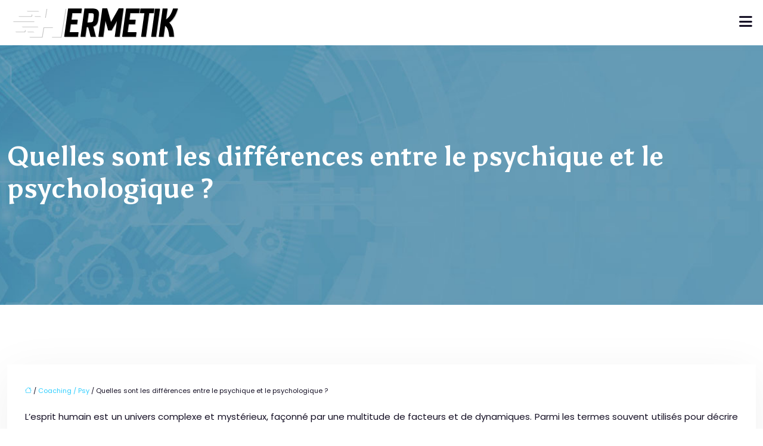

--- FILE ---
content_type: text/html; charset=UTF-8
request_url: https://www.hermetik.fr/quelles-sont-les-differences-entre-le-psychique-et-le-psychologique/
body_size: 12397
content:
<!DOCTYPE html>
<html lang="fr-FR">
<head>
<meta charset="UTF-8" />
<meta name="viewport" content="width=device-width">
<link rel="shortcut icon" href="/wp-content/uploads/2018/12/favicon.png" />
<script type="application/ld+json">
{
    "@context": "https://schema.org",
    "@graph": [
        {
            "@type": "WebSite",
            "@id": "https://www.hermetik.fr#website",
            "url": "https://www.hermetik.fr",
            "name": "hermetik",
            "inLanguage": "fr-FR",
            "publisher": {
                "@id": "https://www.hermetik.fr#organization"
            }
        },
        {
            "@type": "Organization",
            "@id": "https://www.hermetik.fr#organization",
            "name": "hermetik",
            "url": "https://www.hermetik.fr",
            "logo": {
                "@type": "ImageObject",
                "@id": "https://www.hermetik.fr#logo",
                "url": "https://www.hermetik.fr/wp-content/uploads/2018/12/logo-1.png"
            }
        },
        {
            "@type": "Person",
            "@id": "https://www.hermetik.fr/author/hermetik#person",
            "name": "admin",
            "jobTitle": "Rédaction Web",
            "url": "https://www.hermetik.fr/author/hermetik",
            "worksFor": {
                "@id": "https://www.hermetik.fr#organization"
            },
            "image": {
                "@type": "ImageObject",
                "url": ""
            }
        },
        {
            "@type": "WebPage",
            "@id": "https://www.hermetik.fr/quelles-sont-les-differences-entre-le-psychique-et-le-psychologique/#webpage",
            "url": "https://www.hermetik.fr/quelles-sont-les-differences-entre-le-psychique-et-le-psychologique/",
            "name": "Comprendre les différences entre psychique et psychologique",
            "isPartOf": {
                "@id": "https://www.hermetik.fr#website"
            },
            "breadcrumb": {
                "@id": "https://www.hermetik.fr/quelles-sont-les-differences-entre-le-psychique-et-le-psychologique/#breadcrumb"
            },
            "inLanguage": "fr_FR"
        },
        {
            "@type": "Article",
            "@id": "https://www.hermetik.fr/quelles-sont-les-differences-entre-le-psychique-et-le-psychologique/#article",
            "headline": "Quelles sont les différences entre le psychique et le psychologique ?",
            "description": "Découvrez les nuances entre le psychique et le psychologique et apprenez comment ces concepts influencent notre comportement et notre compréhension.",
            "mainEntityOfPage": {
                "@id": "https://www.hermetik.fr/quelles-sont-les-differences-entre-le-psychique-et-le-psychologique/#webpage"
            },
            "wordCount": 1082,
            "isAccessibleForFree": true,
            "articleSection": [
                "Coaching / Psy"
            ],
            "datePublished": "2023-09-26T14:55:07+00:00",
            "author": {
                "@id": "https://www.hermetik.fr/author/hermetik#person"
            },
            "publisher": {
                "@id": "https://www.hermetik.fr#organization"
            },
            "inLanguage": "fr-FR"
        },
        {
            "@type": "BreadcrumbList",
            "@id": "https://www.hermetik.fr/quelles-sont-les-differences-entre-le-psychique-et-le-psychologique/#breadcrumb",
            "itemListElement": [
                {
                    "@type": "ListItem",
                    "position": 1,
                    "name": "Accueil",
                    "item": "https://www.hermetik.fr/"
                },
                {
                    "@type": "ListItem",
                    "position": 2,
                    "name": "Coaching / Psy",
                    "item": "https://www.hermetik.fr/coaching-psy/"
                },
                {
                    "@type": "ListItem",
                    "position": 3,
                    "name": "Quelles sont les différences entre le psychique et le psychologique ?",
                    "item": "https://www.hermetik.fr/quelles-sont-les-differences-entre-le-psychique-et-le-psychologique/"
                }
            ]
        }
    ]
}</script>
<meta name='robots' content='max-image-preview:large' />
<title>Comprendre les différences entre psychique et psychologique</title><meta name="description" content="Découvrez les nuances entre le psychique et le psychologique et apprenez comment ces concepts influencent notre comportement et notre compréhension."><link rel="alternate" title="oEmbed (JSON)" type="application/json+oembed" href="https://www.hermetik.fr/wp-json/oembed/1.0/embed?url=https%3A%2F%2Fwww.hermetik.fr%2Fquelles-sont-les-differences-entre-le-psychique-et-le-psychologique%2F" />
<link rel="alternate" title="oEmbed (XML)" type="text/xml+oembed" href="https://www.hermetik.fr/wp-json/oembed/1.0/embed?url=https%3A%2F%2Fwww.hermetik.fr%2Fquelles-sont-les-differences-entre-le-psychique-et-le-psychologique%2F&#038;format=xml" />
<style id='wp-img-auto-sizes-contain-inline-css' type='text/css'>
img:is([sizes=auto i],[sizes^="auto," i]){contain-intrinsic-size:3000px 1500px}
/*# sourceURL=wp-img-auto-sizes-contain-inline-css */
</style>
<style id='wp-block-library-inline-css' type='text/css'>
:root{--wp-block-synced-color:#7a00df;--wp-block-synced-color--rgb:122,0,223;--wp-bound-block-color:var(--wp-block-synced-color);--wp-editor-canvas-background:#ddd;--wp-admin-theme-color:#007cba;--wp-admin-theme-color--rgb:0,124,186;--wp-admin-theme-color-darker-10:#006ba1;--wp-admin-theme-color-darker-10--rgb:0,107,160.5;--wp-admin-theme-color-darker-20:#005a87;--wp-admin-theme-color-darker-20--rgb:0,90,135;--wp-admin-border-width-focus:2px}@media (min-resolution:192dpi){:root{--wp-admin-border-width-focus:1.5px}}.wp-element-button{cursor:pointer}:root .has-very-light-gray-background-color{background-color:#eee}:root .has-very-dark-gray-background-color{background-color:#313131}:root .has-very-light-gray-color{color:#eee}:root .has-very-dark-gray-color{color:#313131}:root .has-vivid-green-cyan-to-vivid-cyan-blue-gradient-background{background:linear-gradient(135deg,#00d084,#0693e3)}:root .has-purple-crush-gradient-background{background:linear-gradient(135deg,#34e2e4,#4721fb 50%,#ab1dfe)}:root .has-hazy-dawn-gradient-background{background:linear-gradient(135deg,#faaca8,#dad0ec)}:root .has-subdued-olive-gradient-background{background:linear-gradient(135deg,#fafae1,#67a671)}:root .has-atomic-cream-gradient-background{background:linear-gradient(135deg,#fdd79a,#004a59)}:root .has-nightshade-gradient-background{background:linear-gradient(135deg,#330968,#31cdcf)}:root .has-midnight-gradient-background{background:linear-gradient(135deg,#020381,#2874fc)}:root{--wp--preset--font-size--normal:16px;--wp--preset--font-size--huge:42px}.has-regular-font-size{font-size:1em}.has-larger-font-size{font-size:2.625em}.has-normal-font-size{font-size:var(--wp--preset--font-size--normal)}.has-huge-font-size{font-size:var(--wp--preset--font-size--huge)}.has-text-align-center{text-align:center}.has-text-align-left{text-align:left}.has-text-align-right{text-align:right}.has-fit-text{white-space:nowrap!important}#end-resizable-editor-section{display:none}.aligncenter{clear:both}.items-justified-left{justify-content:flex-start}.items-justified-center{justify-content:center}.items-justified-right{justify-content:flex-end}.items-justified-space-between{justify-content:space-between}.screen-reader-text{border:0;clip-path:inset(50%);height:1px;margin:-1px;overflow:hidden;padding:0;position:absolute;width:1px;word-wrap:normal!important}.screen-reader-text:focus{background-color:#ddd;clip-path:none;color:#444;display:block;font-size:1em;height:auto;left:5px;line-height:normal;padding:15px 23px 14px;text-decoration:none;top:5px;width:auto;z-index:100000}html :where(.has-border-color){border-style:solid}html :where([style*=border-top-color]){border-top-style:solid}html :where([style*=border-right-color]){border-right-style:solid}html :where([style*=border-bottom-color]){border-bottom-style:solid}html :where([style*=border-left-color]){border-left-style:solid}html :where([style*=border-width]){border-style:solid}html :where([style*=border-top-width]){border-top-style:solid}html :where([style*=border-right-width]){border-right-style:solid}html :where([style*=border-bottom-width]){border-bottom-style:solid}html :where([style*=border-left-width]){border-left-style:solid}html :where(img[class*=wp-image-]){height:auto;max-width:100%}:where(figure){margin:0 0 1em}html :where(.is-position-sticky){--wp-admin--admin-bar--position-offset:var(--wp-admin--admin-bar--height,0px)}@media screen and (max-width:600px){html :where(.is-position-sticky){--wp-admin--admin-bar--position-offset:0px}}

/*# sourceURL=wp-block-library-inline-css */
</style><style id='global-styles-inline-css' type='text/css'>
:root{--wp--preset--aspect-ratio--square: 1;--wp--preset--aspect-ratio--4-3: 4/3;--wp--preset--aspect-ratio--3-4: 3/4;--wp--preset--aspect-ratio--3-2: 3/2;--wp--preset--aspect-ratio--2-3: 2/3;--wp--preset--aspect-ratio--16-9: 16/9;--wp--preset--aspect-ratio--9-16: 9/16;--wp--preset--color--black: #000000;--wp--preset--color--cyan-bluish-gray: #abb8c3;--wp--preset--color--white: #ffffff;--wp--preset--color--pale-pink: #f78da7;--wp--preset--color--vivid-red: #cf2e2e;--wp--preset--color--luminous-vivid-orange: #ff6900;--wp--preset--color--luminous-vivid-amber: #fcb900;--wp--preset--color--light-green-cyan: #7bdcb5;--wp--preset--color--vivid-green-cyan: #00d084;--wp--preset--color--pale-cyan-blue: #8ed1fc;--wp--preset--color--vivid-cyan-blue: #0693e3;--wp--preset--color--vivid-purple: #9b51e0;--wp--preset--color--base: #f9f9f9;--wp--preset--color--base-2: #ffffff;--wp--preset--color--contrast: #111111;--wp--preset--color--contrast-2: #636363;--wp--preset--color--contrast-3: #A4A4A4;--wp--preset--color--accent: #cfcabe;--wp--preset--color--accent-2: #c2a990;--wp--preset--color--accent-3: #d8613c;--wp--preset--color--accent-4: #b1c5a4;--wp--preset--color--accent-5: #b5bdbc;--wp--preset--gradient--vivid-cyan-blue-to-vivid-purple: linear-gradient(135deg,rgb(6,147,227) 0%,rgb(155,81,224) 100%);--wp--preset--gradient--light-green-cyan-to-vivid-green-cyan: linear-gradient(135deg,rgb(122,220,180) 0%,rgb(0,208,130) 100%);--wp--preset--gradient--luminous-vivid-amber-to-luminous-vivid-orange: linear-gradient(135deg,rgb(252,185,0) 0%,rgb(255,105,0) 100%);--wp--preset--gradient--luminous-vivid-orange-to-vivid-red: linear-gradient(135deg,rgb(255,105,0) 0%,rgb(207,46,46) 100%);--wp--preset--gradient--very-light-gray-to-cyan-bluish-gray: linear-gradient(135deg,rgb(238,238,238) 0%,rgb(169,184,195) 100%);--wp--preset--gradient--cool-to-warm-spectrum: linear-gradient(135deg,rgb(74,234,220) 0%,rgb(151,120,209) 20%,rgb(207,42,186) 40%,rgb(238,44,130) 60%,rgb(251,105,98) 80%,rgb(254,248,76) 100%);--wp--preset--gradient--blush-light-purple: linear-gradient(135deg,rgb(255,206,236) 0%,rgb(152,150,240) 100%);--wp--preset--gradient--blush-bordeaux: linear-gradient(135deg,rgb(254,205,165) 0%,rgb(254,45,45) 50%,rgb(107,0,62) 100%);--wp--preset--gradient--luminous-dusk: linear-gradient(135deg,rgb(255,203,112) 0%,rgb(199,81,192) 50%,rgb(65,88,208) 100%);--wp--preset--gradient--pale-ocean: linear-gradient(135deg,rgb(255,245,203) 0%,rgb(182,227,212) 50%,rgb(51,167,181) 100%);--wp--preset--gradient--electric-grass: linear-gradient(135deg,rgb(202,248,128) 0%,rgb(113,206,126) 100%);--wp--preset--gradient--midnight: linear-gradient(135deg,rgb(2,3,129) 0%,rgb(40,116,252) 100%);--wp--preset--gradient--gradient-1: linear-gradient(to bottom, #cfcabe 0%, #F9F9F9 100%);--wp--preset--gradient--gradient-2: linear-gradient(to bottom, #C2A990 0%, #F9F9F9 100%);--wp--preset--gradient--gradient-3: linear-gradient(to bottom, #D8613C 0%, #F9F9F9 100%);--wp--preset--gradient--gradient-4: linear-gradient(to bottom, #B1C5A4 0%, #F9F9F9 100%);--wp--preset--gradient--gradient-5: linear-gradient(to bottom, #B5BDBC 0%, #F9F9F9 100%);--wp--preset--gradient--gradient-6: linear-gradient(to bottom, #A4A4A4 0%, #F9F9F9 100%);--wp--preset--gradient--gradient-7: linear-gradient(to bottom, #cfcabe 50%, #F9F9F9 50%);--wp--preset--gradient--gradient-8: linear-gradient(to bottom, #C2A990 50%, #F9F9F9 50%);--wp--preset--gradient--gradient-9: linear-gradient(to bottom, #D8613C 50%, #F9F9F9 50%);--wp--preset--gradient--gradient-10: linear-gradient(to bottom, #B1C5A4 50%, #F9F9F9 50%);--wp--preset--gradient--gradient-11: linear-gradient(to bottom, #B5BDBC 50%, #F9F9F9 50%);--wp--preset--gradient--gradient-12: linear-gradient(to bottom, #A4A4A4 50%, #F9F9F9 50%);--wp--preset--font-size--small: 13px;--wp--preset--font-size--medium: 20px;--wp--preset--font-size--large: 36px;--wp--preset--font-size--x-large: 42px;--wp--preset--spacing--20: min(1.5rem, 2vw);--wp--preset--spacing--30: min(2.5rem, 3vw);--wp--preset--spacing--40: min(4rem, 5vw);--wp--preset--spacing--50: min(6.5rem, 8vw);--wp--preset--spacing--60: min(10.5rem, 13vw);--wp--preset--spacing--70: 3.38rem;--wp--preset--spacing--80: 5.06rem;--wp--preset--spacing--10: 1rem;--wp--preset--shadow--natural: 6px 6px 9px rgba(0, 0, 0, 0.2);--wp--preset--shadow--deep: 12px 12px 50px rgba(0, 0, 0, 0.4);--wp--preset--shadow--sharp: 6px 6px 0px rgba(0, 0, 0, 0.2);--wp--preset--shadow--outlined: 6px 6px 0px -3px rgb(255, 255, 255), 6px 6px rgb(0, 0, 0);--wp--preset--shadow--crisp: 6px 6px 0px rgb(0, 0, 0);}:root { --wp--style--global--content-size: 1320px;--wp--style--global--wide-size: 1920px; }:where(body) { margin: 0; }.wp-site-blocks { padding-top: var(--wp--style--root--padding-top); padding-bottom: var(--wp--style--root--padding-bottom); }.has-global-padding { padding-right: var(--wp--style--root--padding-right); padding-left: var(--wp--style--root--padding-left); }.has-global-padding > .alignfull { margin-right: calc(var(--wp--style--root--padding-right) * -1); margin-left: calc(var(--wp--style--root--padding-left) * -1); }.has-global-padding :where(:not(.alignfull.is-layout-flow) > .has-global-padding:not(.wp-block-block, .alignfull)) { padding-right: 0; padding-left: 0; }.has-global-padding :where(:not(.alignfull.is-layout-flow) > .has-global-padding:not(.wp-block-block, .alignfull)) > .alignfull { margin-left: 0; margin-right: 0; }.wp-site-blocks > .alignleft { float: left; margin-right: 2em; }.wp-site-blocks > .alignright { float: right; margin-left: 2em; }.wp-site-blocks > .aligncenter { justify-content: center; margin-left: auto; margin-right: auto; }:where(.wp-site-blocks) > * { margin-block-start: 1.2rem; margin-block-end: 0; }:where(.wp-site-blocks) > :first-child { margin-block-start: 0; }:where(.wp-site-blocks) > :last-child { margin-block-end: 0; }:root { --wp--style--block-gap: 1.2rem; }:root :where(.is-layout-flow) > :first-child{margin-block-start: 0;}:root :where(.is-layout-flow) > :last-child{margin-block-end: 0;}:root :where(.is-layout-flow) > *{margin-block-start: 1.2rem;margin-block-end: 0;}:root :where(.is-layout-constrained) > :first-child{margin-block-start: 0;}:root :where(.is-layout-constrained) > :last-child{margin-block-end: 0;}:root :where(.is-layout-constrained) > *{margin-block-start: 1.2rem;margin-block-end: 0;}:root :where(.is-layout-flex){gap: 1.2rem;}:root :where(.is-layout-grid){gap: 1.2rem;}.is-layout-flow > .alignleft{float: left;margin-inline-start: 0;margin-inline-end: 2em;}.is-layout-flow > .alignright{float: right;margin-inline-start: 2em;margin-inline-end: 0;}.is-layout-flow > .aligncenter{margin-left: auto !important;margin-right: auto !important;}.is-layout-constrained > .alignleft{float: left;margin-inline-start: 0;margin-inline-end: 2em;}.is-layout-constrained > .alignright{float: right;margin-inline-start: 2em;margin-inline-end: 0;}.is-layout-constrained > .aligncenter{margin-left: auto !important;margin-right: auto !important;}.is-layout-constrained > :where(:not(.alignleft):not(.alignright):not(.alignfull)){max-width: var(--wp--style--global--content-size);margin-left: auto !important;margin-right: auto !important;}.is-layout-constrained > .alignwide{max-width: var(--wp--style--global--wide-size);}body .is-layout-flex{display: flex;}.is-layout-flex{flex-wrap: wrap;align-items: center;}.is-layout-flex > :is(*, div){margin: 0;}body .is-layout-grid{display: grid;}.is-layout-grid > :is(*, div){margin: 0;}body{--wp--style--root--padding-top: 0px;--wp--style--root--padding-right: var(--wp--preset--spacing--50);--wp--style--root--padding-bottom: 0px;--wp--style--root--padding-left: var(--wp--preset--spacing--50);}a:where(:not(.wp-element-button)){text-decoration: underline;}:root :where(a:where(:not(.wp-element-button)):hover){text-decoration: none;}:root :where(.wp-element-button, .wp-block-button__link){background-color: var(--wp--preset--color--contrast);border-radius: .33rem;border-color: var(--wp--preset--color--contrast);border-width: 0;color: var(--wp--preset--color--base);font-family: inherit;font-size: var(--wp--preset--font-size--small);font-style: normal;font-weight: 500;letter-spacing: inherit;line-height: inherit;padding-top: 0.6rem;padding-right: 1rem;padding-bottom: 0.6rem;padding-left: 1rem;text-decoration: none;text-transform: inherit;}:root :where(.wp-element-button:hover, .wp-block-button__link:hover){background-color: var(--wp--preset--color--contrast-2);border-color: var(--wp--preset--color--contrast-2);color: var(--wp--preset--color--base);}:root :where(.wp-element-button:focus, .wp-block-button__link:focus){background-color: var(--wp--preset--color--contrast-2);border-color: var(--wp--preset--color--contrast-2);color: var(--wp--preset--color--base);outline-color: var(--wp--preset--color--contrast);outline-offset: 2px;outline-style: dotted;outline-width: 1px;}:root :where(.wp-element-button:active, .wp-block-button__link:active){background-color: var(--wp--preset--color--contrast);color: var(--wp--preset--color--base);}:root :where(.wp-element-caption, .wp-block-audio figcaption, .wp-block-embed figcaption, .wp-block-gallery figcaption, .wp-block-image figcaption, .wp-block-table figcaption, .wp-block-video figcaption){color: var(--wp--preset--color--contrast-2);font-family: var(--wp--preset--font-family--body);font-size: 0.8rem;}.has-black-color{color: var(--wp--preset--color--black) !important;}.has-cyan-bluish-gray-color{color: var(--wp--preset--color--cyan-bluish-gray) !important;}.has-white-color{color: var(--wp--preset--color--white) !important;}.has-pale-pink-color{color: var(--wp--preset--color--pale-pink) !important;}.has-vivid-red-color{color: var(--wp--preset--color--vivid-red) !important;}.has-luminous-vivid-orange-color{color: var(--wp--preset--color--luminous-vivid-orange) !important;}.has-luminous-vivid-amber-color{color: var(--wp--preset--color--luminous-vivid-amber) !important;}.has-light-green-cyan-color{color: var(--wp--preset--color--light-green-cyan) !important;}.has-vivid-green-cyan-color{color: var(--wp--preset--color--vivid-green-cyan) !important;}.has-pale-cyan-blue-color{color: var(--wp--preset--color--pale-cyan-blue) !important;}.has-vivid-cyan-blue-color{color: var(--wp--preset--color--vivid-cyan-blue) !important;}.has-vivid-purple-color{color: var(--wp--preset--color--vivid-purple) !important;}.has-base-color{color: var(--wp--preset--color--base) !important;}.has-base-2-color{color: var(--wp--preset--color--base-2) !important;}.has-contrast-color{color: var(--wp--preset--color--contrast) !important;}.has-contrast-2-color{color: var(--wp--preset--color--contrast-2) !important;}.has-contrast-3-color{color: var(--wp--preset--color--contrast-3) !important;}.has-accent-color{color: var(--wp--preset--color--accent) !important;}.has-accent-2-color{color: var(--wp--preset--color--accent-2) !important;}.has-accent-3-color{color: var(--wp--preset--color--accent-3) !important;}.has-accent-4-color{color: var(--wp--preset--color--accent-4) !important;}.has-accent-5-color{color: var(--wp--preset--color--accent-5) !important;}.has-black-background-color{background-color: var(--wp--preset--color--black) !important;}.has-cyan-bluish-gray-background-color{background-color: var(--wp--preset--color--cyan-bluish-gray) !important;}.has-white-background-color{background-color: var(--wp--preset--color--white) !important;}.has-pale-pink-background-color{background-color: var(--wp--preset--color--pale-pink) !important;}.has-vivid-red-background-color{background-color: var(--wp--preset--color--vivid-red) !important;}.has-luminous-vivid-orange-background-color{background-color: var(--wp--preset--color--luminous-vivid-orange) !important;}.has-luminous-vivid-amber-background-color{background-color: var(--wp--preset--color--luminous-vivid-amber) !important;}.has-light-green-cyan-background-color{background-color: var(--wp--preset--color--light-green-cyan) !important;}.has-vivid-green-cyan-background-color{background-color: var(--wp--preset--color--vivid-green-cyan) !important;}.has-pale-cyan-blue-background-color{background-color: var(--wp--preset--color--pale-cyan-blue) !important;}.has-vivid-cyan-blue-background-color{background-color: var(--wp--preset--color--vivid-cyan-blue) !important;}.has-vivid-purple-background-color{background-color: var(--wp--preset--color--vivid-purple) !important;}.has-base-background-color{background-color: var(--wp--preset--color--base) !important;}.has-base-2-background-color{background-color: var(--wp--preset--color--base-2) !important;}.has-contrast-background-color{background-color: var(--wp--preset--color--contrast) !important;}.has-contrast-2-background-color{background-color: var(--wp--preset--color--contrast-2) !important;}.has-contrast-3-background-color{background-color: var(--wp--preset--color--contrast-3) !important;}.has-accent-background-color{background-color: var(--wp--preset--color--accent) !important;}.has-accent-2-background-color{background-color: var(--wp--preset--color--accent-2) !important;}.has-accent-3-background-color{background-color: var(--wp--preset--color--accent-3) !important;}.has-accent-4-background-color{background-color: var(--wp--preset--color--accent-4) !important;}.has-accent-5-background-color{background-color: var(--wp--preset--color--accent-5) !important;}.has-black-border-color{border-color: var(--wp--preset--color--black) !important;}.has-cyan-bluish-gray-border-color{border-color: var(--wp--preset--color--cyan-bluish-gray) !important;}.has-white-border-color{border-color: var(--wp--preset--color--white) !important;}.has-pale-pink-border-color{border-color: var(--wp--preset--color--pale-pink) !important;}.has-vivid-red-border-color{border-color: var(--wp--preset--color--vivid-red) !important;}.has-luminous-vivid-orange-border-color{border-color: var(--wp--preset--color--luminous-vivid-orange) !important;}.has-luminous-vivid-amber-border-color{border-color: var(--wp--preset--color--luminous-vivid-amber) !important;}.has-light-green-cyan-border-color{border-color: var(--wp--preset--color--light-green-cyan) !important;}.has-vivid-green-cyan-border-color{border-color: var(--wp--preset--color--vivid-green-cyan) !important;}.has-pale-cyan-blue-border-color{border-color: var(--wp--preset--color--pale-cyan-blue) !important;}.has-vivid-cyan-blue-border-color{border-color: var(--wp--preset--color--vivid-cyan-blue) !important;}.has-vivid-purple-border-color{border-color: var(--wp--preset--color--vivid-purple) !important;}.has-base-border-color{border-color: var(--wp--preset--color--base) !important;}.has-base-2-border-color{border-color: var(--wp--preset--color--base-2) !important;}.has-contrast-border-color{border-color: var(--wp--preset--color--contrast) !important;}.has-contrast-2-border-color{border-color: var(--wp--preset--color--contrast-2) !important;}.has-contrast-3-border-color{border-color: var(--wp--preset--color--contrast-3) !important;}.has-accent-border-color{border-color: var(--wp--preset--color--accent) !important;}.has-accent-2-border-color{border-color: var(--wp--preset--color--accent-2) !important;}.has-accent-3-border-color{border-color: var(--wp--preset--color--accent-3) !important;}.has-accent-4-border-color{border-color: var(--wp--preset--color--accent-4) !important;}.has-accent-5-border-color{border-color: var(--wp--preset--color--accent-5) !important;}.has-vivid-cyan-blue-to-vivid-purple-gradient-background{background: var(--wp--preset--gradient--vivid-cyan-blue-to-vivid-purple) !important;}.has-light-green-cyan-to-vivid-green-cyan-gradient-background{background: var(--wp--preset--gradient--light-green-cyan-to-vivid-green-cyan) !important;}.has-luminous-vivid-amber-to-luminous-vivid-orange-gradient-background{background: var(--wp--preset--gradient--luminous-vivid-amber-to-luminous-vivid-orange) !important;}.has-luminous-vivid-orange-to-vivid-red-gradient-background{background: var(--wp--preset--gradient--luminous-vivid-orange-to-vivid-red) !important;}.has-very-light-gray-to-cyan-bluish-gray-gradient-background{background: var(--wp--preset--gradient--very-light-gray-to-cyan-bluish-gray) !important;}.has-cool-to-warm-spectrum-gradient-background{background: var(--wp--preset--gradient--cool-to-warm-spectrum) !important;}.has-blush-light-purple-gradient-background{background: var(--wp--preset--gradient--blush-light-purple) !important;}.has-blush-bordeaux-gradient-background{background: var(--wp--preset--gradient--blush-bordeaux) !important;}.has-luminous-dusk-gradient-background{background: var(--wp--preset--gradient--luminous-dusk) !important;}.has-pale-ocean-gradient-background{background: var(--wp--preset--gradient--pale-ocean) !important;}.has-electric-grass-gradient-background{background: var(--wp--preset--gradient--electric-grass) !important;}.has-midnight-gradient-background{background: var(--wp--preset--gradient--midnight) !important;}.has-gradient-1-gradient-background{background: var(--wp--preset--gradient--gradient-1) !important;}.has-gradient-2-gradient-background{background: var(--wp--preset--gradient--gradient-2) !important;}.has-gradient-3-gradient-background{background: var(--wp--preset--gradient--gradient-3) !important;}.has-gradient-4-gradient-background{background: var(--wp--preset--gradient--gradient-4) !important;}.has-gradient-5-gradient-background{background: var(--wp--preset--gradient--gradient-5) !important;}.has-gradient-6-gradient-background{background: var(--wp--preset--gradient--gradient-6) !important;}.has-gradient-7-gradient-background{background: var(--wp--preset--gradient--gradient-7) !important;}.has-gradient-8-gradient-background{background: var(--wp--preset--gradient--gradient-8) !important;}.has-gradient-9-gradient-background{background: var(--wp--preset--gradient--gradient-9) !important;}.has-gradient-10-gradient-background{background: var(--wp--preset--gradient--gradient-10) !important;}.has-gradient-11-gradient-background{background: var(--wp--preset--gradient--gradient-11) !important;}.has-gradient-12-gradient-background{background: var(--wp--preset--gradient--gradient-12) !important;}.has-small-font-size{font-size: var(--wp--preset--font-size--small) !important;}.has-medium-font-size{font-size: var(--wp--preset--font-size--medium) !important;}.has-large-font-size{font-size: var(--wp--preset--font-size--large) !important;}.has-x-large-font-size{font-size: var(--wp--preset--font-size--x-large) !important;}
/*# sourceURL=global-styles-inline-css */
</style>

<link rel='stylesheet' id='default-css' href='https://www.hermetik.fr/wp-content/themes/factory-templates-4/style.css?ver=4163ffd7ec7b1b21dfcada52e4b9ad8c' type='text/css' media='all' />
<link rel='stylesheet' id='bootstrap5-css' href='https://www.hermetik.fr/wp-content/themes/factory-templates-4/css/bootstrap.min.css?ver=4163ffd7ec7b1b21dfcada52e4b9ad8c' type='text/css' media='all' />
<link rel='stylesheet' id='bootstrap-icon-css' href='https://www.hermetik.fr/wp-content/themes/factory-templates-4/css/bootstrap-icons.css?ver=4163ffd7ec7b1b21dfcada52e4b9ad8c' type='text/css' media='all' />
<link rel='stylesheet' id='global-css' href='https://www.hermetik.fr/wp-content/themes/factory-templates-4/css/global.css?ver=4163ffd7ec7b1b21dfcada52e4b9ad8c' type='text/css' media='all' />
<link rel='stylesheet' id='light-theme-css' href='https://www.hermetik.fr/wp-content/themes/factory-templates-4/css/light.css?ver=4163ffd7ec7b1b21dfcada52e4b9ad8c' type='text/css' media='all' />
<script type="text/javascript" src="https://code.jquery.com/jquery-3.2.1.min.js?ver=4163ffd7ec7b1b21dfcada52e4b9ad8c" id="jquery3.2.1-js"></script>
<script type="text/javascript" src="https://www.hermetik.fr/wp-content/themes/factory-templates-4/js/fn.js?ver=4163ffd7ec7b1b21dfcada52e4b9ad8c" id="default_script-js"></script>
<link rel="https://api.w.org/" href="https://www.hermetik.fr/wp-json/" /><link rel="alternate" title="JSON" type="application/json" href="https://www.hermetik.fr/wp-json/wp/v2/posts/8270" /><link rel="EditURI" type="application/rsd+xml" title="RSD" href="https://www.hermetik.fr/xmlrpc.php?rsd" />
<link rel="canonical" href="https://www.hermetik.fr/quelles-sont-les-differences-entre-le-psychique-et-le-psychologique/" />
<link rel='shortlink' href='https://www.hermetik.fr/?p=8270' />
<link rel="icon" href="https://www.hermetik.fr/wp-content/uploads/2018/12/cropped-favicon-32x32.png" sizes="32x32" />
<link rel="icon" href="https://www.hermetik.fr/wp-content/uploads/2018/12/cropped-favicon-192x192.png" sizes="192x192" />
<link rel="apple-touch-icon" href="https://www.hermetik.fr/wp-content/uploads/2018/12/cropped-favicon-180x180.png" />
<meta name="msapplication-TileImage" content="https://www.hermetik.fr/wp-content/uploads/2018/12/cropped-favicon-270x270.png" />
 
<meta name="google-site-verification" content="7tpg4AQNmwfYlXekFk9amX9zYD0xhZCkPrUFOl2ZYbE" />
<link href="https://fonts.googleapis.com/css2?family=Asul:wght@400;700&family=Poppins:ital,wght@0,100;0,200;0,300;0,400;0,500;0,600;0,700;0,800;0,900;1,100;1,200;1,300;1,400;1,500;1,600;1,700;1,800;1,900&display=swap" rel="stylesheet"> 
<style type="text/css">
.default_color_background,.menu-bars{background-color : #2fa6cb }.default_color_text,a,h1 span,h2 span,h3 span,h4 span,h5 span,h6 span{color :#2fa6cb }.navigation li a,.navigation li.disabled,.navigation li.active a,.owl-dots .owl-dot.active span,.owl-dots .owl-dot:hover span{background-color: #2fa6cb;}
.block-spc{border-color:#2fa6cb}
.page-content a{color : #2eceff }.page-content a:hover{color : #8b7cff }.col-menu,.main-navigation{background-color:transparent;}.main-navigation .menu-humber-right,.menu-hamb-left,.creative-left{background-color:#fff}.main-navigation nav li{padding:0 10px;}.main-navigation.scrolled{background-color:rgba(255,255,255,0.9);}.col-menu,.menu-hamb-left,.menu-humber-right{-webkit-box-shadow: 0 2px 13px 0 rgba(0, 0, 0, .1);-moz-box-shadow: 0 2px 13px 0 rgba(0, 0, 0, .1);box-shadow: 0 2px 13px 0 rgba(0, 0, 0, .1);}.main-navigation .logo-main{height: 60px;}.main-navigation  .logo-sticky{height: 50px;}nav li a{font-size:16px;}nav li a{line-height:40px;}nav li a{color:#000!important;}nav li:hover > a,.current-menu-item > a{color:#2fa6cb!important;}.archive h1{color:#fff!important;}.category .subheader,.single .subheader{padding:160px 0px }.archive h1{text-align:left!important;} .archive h1{font-size:45px}  .archive h2,.cat-description h2{font-size:27px} .archive h2 a,.cat-description h2{color:#333!important;}.archive .readmore{background-color:#2fa6cb;}.archive .readmore{color:#fff;}.archive .readmore:hover{background-color:#90c2d9;}.archive .readmore:hover{color:#fff;}.archive .readmore{padding:8px 20px;}.single h1{color:#fff!important;}.single .the-post h2{color:#313233!important;}.single .the-post h3{color:#313233!important;}.single .the-post h4{color:#313233!important;}.single .the-post h5{color:#313233!important;}.single .the-post h6{color:#313233!important;} .single .post-content a{color:#2eceff} .single .post-content a:hover{color:#8b7cff}.single h1{text-align:left!important;}.single h1{font-size: 45px}.single h2{font-size: 27px}.single h3{font-size: 24px}.single h4{font-size: 21px}.single h5{font-size: 18px}.single h6{font-size: 16px}footer{background-position:top } #back_to_top{background-color:#2fa6cb;}#back_to_top i, #back_to_top svg{color:#fff;} footer{padding:100px 0 70px} #back_to_top {padding:3px 9px 6px;}</style>
<style>:root {
    --color-primary: #2fa6cb;
    --color-primary-light: #3dd7ff;
    --color-primary-dark: #20748e;
    --color-primary-hover: #2a95b6;
    --color-primary-muted: #4bffff;
            --color-background: #fff;
    --color-text: #000000;
} </style>
<style id="custom-st" type="text/css">
body{font-family:"Poppins",Arial,Tahoma,sans-serif;font-size:15px;line-height:28px;font-weight:400;color:#130e23;}h1,h2,h3,h4,h5,h6{font-family:"Asul",Arial,Tahoma,sans-serif;font-weight:700;}.navbar-toggler{border:none}nav li a{font-style:normal;font-weight:400;}.sub-menu li a{line-height:30px;}.main-navigation .menu-item-has-children::after {color:#7cdd79;top:12px;}.bi-list::before{font-size:30px;font-weight:600 !important;}.titre-slider{position:relative;z-index:1;margin-right:-92px;}.img-slider{margin-left:-10px!important;}.bloc1{background-position:20% 0 !important;background-size:auto!important;background-repeat:no-repeat;}.coll-centre{position:relative;margin-top:-55px!important;}.bg-fix-bloc{background-attachment:fixed;background-size:auto!important;background-position:133% top!important;background-repeat:no-repeat;}.zoom-img{overflow:hidden;margin:0;}.zoom-img img{transition:all 0.5s ease;}.zoom-img:hover img{transform:scale(1.1);}.zoom-img.wp-block-image figcaption{margin-bottom:0;margin-top:0;}.coll-centre2{position:relative;margin-top:-28px !important;}footer{color:#9a9a9a;font-size:14px;}#back_to_top svg {width:20px;}#inactive,.to-top {box-shadow:none;z-index:3;}footer .footer-widget{font-family:"Asul",Arial,Tahoma,sans-serif;color:#fff;margin-bottom:30px!important;line-height:25px;font-weight:700;border-bottom:none!important;}footer ul,footer li{list-style:none;padding:0px;margin:0px;}footer .copyright{text-align:left;border-top:1px solid rgba(0,0,0,0.1);padding:40px 0;font-size:14px;margin-top:30px;}.archive h1,.single h1{font-weight:700;}.archive h2 {margin-bottom:0.5em;}.archive h2,.single .the-post h2,.single .the-post h3{font-weight:500;}.archive .post{box-shadow:0 30px 100px 0 rgba(221,224,231,0.5);padding:30px;}.archive .readmore{letter-spacing:0.3px;font-size:13px;line-height:24px;font-weight:600;text-transform:uppercase;border:none;}.widget_sidebar{margin-bottom:50px;background:#fff;-webkit-box-shadow:0 15px 76px 0 rgba(0,0,0,.1);box-shadow:0 15px 76px 0 rgba(0,0,0,.1);box-sizing:border-box;text-align:center;padding:25px 20px 20px;}.widget_sidebar .sidebar-widget{margin-bottom:1em;color:#111;text-align:left;position:relative;padding-bottom:1em;font-weight:500;border-bottom:none;font-size:20px;}.widget_sidebar .sidebar-widget:after,.widget_sidebar .sidebar-widget:before{content:"";position:absolute;left:0;bottom:2px;height:0;}.widget_sidebar .sidebar-widget:before{width:100%;border-bottom:1px solid #ececec;}.widget_sidebar .sidebar-widget:after{width:50px;border-bottom:1px solid #2fa6cb;}.single .all-post-content{padding:30px;background:#fff;-webkit-box-shadow:0 15px 76px 0 rgba(0,0,0,.06);box-shadow:0 15px 76px 0 rgba(0,0,0,.06);margin-bottom:50px;}@media screen and (max-width:1024px){.widget_footer{margin-bottom:30px;}.titre-slider{padding-left:0!important;margin-right:0;}.home h1{line-height:35px!important;font-size:25px!important;}.home h2{line-height:28px!important;font-size:24px!important;}.home h3{font-size:15px!important}}@media screen and (max-width:960px){.bloc1 {background:#000;}.main-navigation.container-fluid{background:rgba(255,255,255,0.9);}main-navigation .menu-item-has-children::after{top:16px;}h1{font-size:30px!important;}h2{font-size:20px!important;}.category .subheader,.single .subheader {padding:70px 0px;}footer .copyright{padding:25px 50px}}</style>
</head> 

<body class="wp-singular post-template-default single single-post postid-8270 single-format-standard wp-theme-factory-templates-4 catid-10" style="">

<div class="menu-right-blank"></div>
<div class="main-navigation  container-fluid is_sticky over-mobile">
<nav class="navbar navbar-expand-lg container-xxl">

<a id="logo" href="https://www.hermetik.fr">
<img class="logo-main" src="/wp-content/uploads/2018/12/logo-1.png"  width="291px"   height="60px"  alt="logo">
<img class="logo-sticky" src="/wp-content/uploads/2018/12/logo-1.png" width="auto" height="50px" alt="logo"></a>
<div class="menu-btn ms-auto"><i class="bi bi-list"></i></div>
<ul id="main-menu" class="menu-humber-right"><li id="menu-item-7693" class="menu-item menu-item-type-taxonomy menu-item-object-category"><a href="https://www.hermetik.fr/immobilier/">Immobilier</a></li>
<li id="menu-item-7692" class="menu-item menu-item-type-taxonomy menu-item-object-category"><a href="https://www.hermetik.fr/home-brico/">Home / Brico</a></li>
<li id="menu-item-7691" class="menu-item menu-item-type-taxonomy menu-item-object-category"><a href="https://www.hermetik.fr/recettes-food/">Recettes / Food</a></li>
<li id="menu-item-8022" class="menu-item menu-item-type-taxonomy menu-item-object-category"><a href="https://www.hermetik.fr/culture-societe/">Culture / Société</a></li>
<li id="menu-item-7702" class="menu-item menu-item-type-taxonomy menu-item-object-category"><a href="https://www.hermetik.fr/sante-beaute/">Santé / Beauté</a></li>
<li id="menu-item-7703" class="menu-item menu-item-type-taxonomy menu-item-object-category"><a href="https://www.hermetik.fr/voyages-loisirs/">Voyages / Loisirs</a></li>
<li id="menu-item-8021" class="menu-item menu-item-type-taxonomy menu-item-object-category current-post-ancestor current-menu-parent current-post-parent"><a href="https://www.hermetik.fr/coaching-psy/">Coaching / Psy</a></li>
<li id="menu-item-8023" class="menu-item menu-item-type-taxonomy menu-item-object-category"><a href="https://www.hermetik.fr/entreprise-marketing/">Entreprise / Marketing</a></li>
<li id="menu-item-8024" class="menu-item menu-item-type-taxonomy menu-item-object-category"><a href="https://www.hermetik.fr/formation-avenir/">Formation / Avenir</a></li>
<li id="menu-item-8026" class="menu-item menu-item-type-taxonomy menu-item-object-category"><a href="https://www.hermetik.fr/vie-pratique/">Vie pratique</a></li>
<li id="menu-item-8025" class="menu-item menu-item-type-taxonomy menu-item-object-category"><a href="https://www.hermetik.fr/shopping-bons-plans/">Shopping / Bons plans</a></li>
<li id="menu-item-7580" class="menu-item menu-item-type-taxonomy menu-item-object-category"><a href="https://www.hermetik.fr/blog/">Blog</a></li>
</ul></nav>
</div><!--menu-->	
	
<div style="background-color:coffee3" class="body-content     ">
  

<div class="container-fluid subheader" style="background-position:top;background-image:url(/wp-content/uploads/2018/12/img-cat.jpg);background-color:;">
<div id="mask" style=""></div>	
<div class="container-xxl"><h1 class="title">Quelles sont les différences entre le psychique et le psychologique ?</h1></div></div>



<div class="post-content container-xxl"> 


<div class="row">
<div class="  col-xxl-9  col-md-12">	



<div class="all-post-content">
<article>
<div style="font-size: 11px" class="breadcrumb"><a href="/"><i class="bi bi-house"></i></a>&nbsp;/&nbsp;<a href="https://www.hermetik.fr/coaching-psy/">Coaching / Psy</a>&nbsp;/&nbsp;Quelles sont les différences entre le psychique et le psychologique ?</div>
<div class="the-post">





<p>L’esprit humain est un univers complexe et mystérieux, façonné par une multitude de facteurs et de dynamiques. Parmi les termes souvent utilisés pour décrire cet univers, « psychique » et « psychologique » sont deux concepts qui suscitent fréquemment la confusion. Quelles sont les différences entre le psychique et le psychologique ? Pour répondre à cette question, nous plongerons dans les profondeurs de la psyché humaine et explorerons les subtilités qui distinguent ces deux notions apparemment similaires mais distinctes.</p>
<h2>Le psychique : L’exploration de l’inconscient</h2>
<h3>La nature du psychique</h3>
<p>Le « psychique » est un terme qui évoque souvent l’idée de quelque chose de mystérieux, de caché dans les recoins les plus profonds de notre esprit. En réalité, le psychique se réfère à tout ce qui est lié à l’inconscient, à ce qui est au-delà de la conscience immédiate. C’est là que réside une grande partie de notre expérience mentale, façonnée par des forces que nous ne contrôlons pas consciemment.</p>
<h3>Les forces obscures</h3>
<ul>
<li><strong>Les rêves et les fantasmes</strong> : Les rêves sont l’une des manifestations les plus palpables du psychique. Ils sont le produit de notre inconscient, exprimant nos désirs, nos peurs et nos préoccupations les plus profondes.</li>
<li><strong>Les complexes et les archétypes</strong> : Le psychique abrite une multitude de complexes et d’archétypes qui influencent notre comportement sans que nous en ayons toujours conscience. Par exemple, le complexe d’Œdipe et l’archétype de la mère sont des forces puissantes à l’œuvre dans l’inconscient collectif.</li>
<li><strong>Les conflits refoulés</strong> : Les souvenirs douloureux et les émotions refoulées résident également dans le psychique. Ces éléments peuvent influencer nos comportements et nos choix de manière imperceptible.</li>
</ul>
<h3>L’exploration psychique</h3>
<p>L’<strong>exploration du psychique</strong> est souvent associée à des pratiques telles que la psychanalyse. Les psychanalystes, comme Sigmund Freud, ont consacré leur vie à dévoiler les mystères du psychique et à aider les individus à comprendre les forces inconscientes qui les façonnent. En plongeant dans le psychique, on peut découvrir des aspects profonds de soi-même qui peuvent éclairer nos choix et nos comportements.</p>
<h2>Le psychologique : L’étude des processus mentaux</h2>
<h3>La nature du psychologique</h3>
<p>Le « <strong>psychologique</strong>« , en revanche, est plus directement lié à l’étude des processus mentaux conscients. Il s’agit de l’ensemble des activités mentales que nous sommes capables de percevoir et de contrôler consciemment. Alors que le <strong>psychique</strong> plonge dans les profondeurs de l’inconscient, le psychologique s’intéresse aux mécanismes de la pensée consciente.</p>
<h3>Les processus mentaux</h3>
<ul>
<li><strong>La pensée</strong> : L’analyse, la réflexion, la résolution de problèmes, et la prise de décision sont tous des processus mentaux qui relèvent du psychologique. Ils sont essentiels à notre capacité à fonctionner dans le monde conscient.</li>
<li><strong>Les émotions Conscientes</strong> : Les émotions que nous ressentons consciemment, telles que la joie, la tristesse, la colère et la peur, font également partie du domaine psychologique.</li>
<li><strong>La mémoire</strong> : Se souvenir consciemment d’événements passés ou d’informations apprises est un processus mental psychologique.</li>
</ul>
<h3>L’Étude et l’Application</h3>
<p>L’<strong>étude du psychologique</strong> est au cœur de la psychologie en tant que discipline scientifique. Les psychologues mènent des recherches pour comprendre les processus mentaux, évaluer le comportement humain, et développer des thérapies pour aider les individus à surmonter des problèmes mentaux et émotionnels.</p>
<h2>Les différences clés entre le psychique et le psychologique</h2>
<p>Maintenant que nous avons exploré la nature du psychique et du psychologique, il est temps de mettre en lumière les différences essentielles entre ces deux domaines de l’esprit humain.</p>
<h3>La conscience</h3>
<ul>
<li><strong>Psychique</strong> : Le psychique concerne tout ce qui est en dehors de la conscience immédiate. Il englobe les aspects inconscients de l’esprit, tels que les rêves, les complexes, et les souvenirs refoulés.</li>
<li><strong>Psychologique</strong> : Le psychologique se rapporte aux processus mentaux conscients. Il est directement lié à ce que nous percevons et contrôlons consciemment, comme la pensée, les émotions conscientes et la mémoire.</li>
</ul>
<h3>L’influence sur le comportement</h3>
<ul>
<li><strong>Psychique</strong> : Les forces du psychique, telles que les complexes et les archétypes, peuvent influencer notre comportement de manière subtile et inconsciente. Elles peuvent être la source de comportements répétitifs ou de schémas de pensée limitants.</li>
<li><strong>Psychologique</strong> : Les processus mentaux psychologiques, tels que la réflexion consciente et la prise de décision, ont un impact direct sur notre comportement. Nous pouvons les observer et les influencer consciemment.</li>
</ul>
<h3>L’exploration et l’intervention</h3>
<ul>
<li><strong>Psychique</strong> : L’exploration du psychique est souvent le domaine de la psychanalyse et de la thérapie psychodynamique. Ces approches visent à faire émerger des éléments inconscients pour les examiner et les comprendre.</li>
<li><strong>Psychologique</strong> : L’étude du psychologique est au cœur de la psychologie en tant que science. Les psychologues utilisent des méthodes scientifiques pour comprendre et intervenir dans les processus mentaux conscients.</li>
</ul>
<h2>Peut-on dire que le psychique est plus profond que le psychologique ?</h2>
<p>En un sens, oui. Le psychique plonge dans les profondeurs de l’inconscient, explorant des couches de l’esprit humain que nous ne percevons pas consciemment. Le psychologique, en revanche, se limite aux processus mentaux que nous pouvons observer et contrôler consciemment.</p>
<h2>Les rêves sont-ils psychiques ou psychologiques ?</h2>
<p>Les rêves sont généralement considérés comme relevant du psychique. Ils sont le produit de l’inconscient, exprimant des désirs, des peurs et des préoccupations qui ne sont pas immédiatement accessibles à la conscience.</p>
<h2>Comment la psychologie moderne intègre-t-elle le psychique et le psychologique ?</h2>
<p>La <strong>psychologie moderne</strong> reconnaît l’importance des deux domaines. Les psychologues intègrent souvent des concepts du psychique, tels que l’influence des souvenirs refoulés, dans leur compréhension du comportement humain. Cependant, la recherche psychologique se concentre principalement sur le psychologique, car il est plus directement observable et mesurable.</p>
<p> </p>
<p>Ainsi,  les <strong>différences entre le psychique et le psychologique</strong> résident principalement dans la conscience, l’influence sur le comportement et l’approche d’exploration et d’intervention. Le psychique plonge dans les profondeurs de l’inconscient, révélant des forces mystérieuses qui façonnent notre expérience. Le psychologique, quant à lui, se concentre sur les processus mentaux conscients que nous pouvons observer et influencer consciemment. Comprendre ces deux aspects de l’esprit humain est essentiel pour une connaissance approfondie de nous-mêmes et pour notre développement personnel. Que vous souhaitiez explorer les mystères de votre propre psyché ou que vous envisagiez une carrière dans la psychologie, la distinction entre le psychique et le psychologique est un élément clé pour naviguer dans les dédales fascinants de l’esprit humain. Alors, plongez dans votre propre psychique, étudiez le psychologique, et explorez les profondeurs de ce qui fait de vous un être unique et complexe.</p>




</div>
</article>




<div class="row nav-post-cat"><div class="col-6"><a href="https://www.hermetik.fr/comment-fonctionne-une-therapie-familiale/"><i class="bi bi-arrow-left"></i>Comment fonctionne une thérapie familiale ?</a></div><div class="col-6"><a href="https://www.hermetik.fr/qu-est-ce-que-l-association-francaise-de-therapie-comportementale-et-cognitive/"><i class="bi bi-arrow-left"></i>Qu&rsquo;est-ce que l&rsquo;association française de thérapie comportementale et cognitive ?</a></div></div>

</div>

</div>	


<div class="col-xxl-3 col-md-12">
<div class="sidebar">
<div class="widget-area">





<div class='widget_sidebar'><div class='sidebar-widget'>Articles récents</div><div class='textwidget sidebar-ma'><div class="row mb-2"><div class="col-12"><a href="https://www.hermetik.fr/sans-reclassement-serieux-le-licenciement-economique-perd-toute-validite/">Sans reclassement sérieux, le licenciement économique perd toute validité</a></div></div><div class="row mb-2"><div class="col-12"><a href="https://www.hermetik.fr/les-francais-preferent-ils-picard-ou-thiriet-l-etude-menee-par-regalez-vous-fr/">Les français préfèrent-ils picard ou thiriet ? l&rsquo;étude menée par regalez-vous.fr</a></div></div><div class="row mb-2"><div class="col-12"><a href="https://www.hermetik.fr/voyage-de-france-vers-la-tunisie-quelles-sont-les-demarches-actuelles/">Voyage de france vers la tunisie, quelles sont les démarches actuelles ?</a></div></div><div class="row mb-2"><div class="col-12"><a href="https://www.hermetik.fr/musee-du-bardo-tunis-un-tresor-d-histoire-a-ne-pas-manquer/">Musée du bardo tunis, un trésor d&rsquo;histoire à ne pas manquer</a></div></div><div class="row mb-2"><div class="col-12"><a href="https://www.hermetik.fr/les-derniers-resultats-de-boxe-anglaise-pro-qui-ont-marque-les-rings-recemment/">Les derniers résultats de boxe anglaise pro qui ont marqué les rings récemment</a></div></div></div></div></div><div class='widget_sidebar'><div class='sidebar-widget'>Articles similaires</div><div class='textwidget sidebar-ma'><div class="row mb-2"><div class="col-12"><a href="https://www.hermetik.fr/pourquoi-certaines-personnes-sont-elles-incapables-de-se-remettre-en-questions/">Pourquoi certaines personnes sont-elles incapables de se remettre en questions ?</a></div></div><div class="row mb-2"><div class="col-12"><a href="https://www.hermetik.fr/pourquoi-le-coaching-emotionnel-est-il-important/">Pourquoi le coaching émotionnel est-il important ?</a></div></div><div class="row mb-2"><div class="col-12"><a href="https://www.hermetik.fr/quelle-est-la-difference-entre-un-coach-et-un-psychologue/">Quelle est la différence entre un coach et un psychologue ?</a></div></div><div class="row mb-2"><div class="col-12"><a href="https://www.hermetik.fr/qu-est-ce-qu-un-coach-psycho-emotionnel/">Qu&rsquo;est-ce qu&rsquo;un coach psycho-émotionnel ?</a></div></div></div></div>
<style>
	.nav-post-cat .col-6 i{
		display: inline-block;
		position: absolute;
	}
	.nav-post-cat .col-6 a{
		position: relative;
	}
	.nav-post-cat .col-6:nth-child(1) a{
		padding-left: 18px;
		float: left;
	}
	.nav-post-cat .col-6:nth-child(1) i{
		left: 0;
	}
	.nav-post-cat .col-6:nth-child(2) a{
		padding-right: 18px;
		float: right;
	}
	.nav-post-cat .col-6:nth-child(2) i{
		transform: rotate(180deg);
		right: 0;
	}
	.nav-post-cat .col-6:nth-child(2){
		text-align: right;
	}
</style>



</div>
</div>
</div> </div>


<script>
document.addEventListener("DOMContentLoaded", function () {
  document.querySelectorAll("table").forEach(table => {
    if (!table.parentElement.classList.contains("table-scroll")) {
      const wrapper = document.createElement("div");
      wrapper.style.overflowX = "auto";
      wrapper.style.webkitOverflowScrolling = "touch";
      wrapper.style.maxWidth = "100%";
      wrapper.className = "table-scroll";

      table.parentNode.insertBefore(wrapper, table);
      wrapper.appendChild(table);
    }
  });
});
</script>





</div>

</div><!--body-content-->

<footer class="container-fluid" style="background-image:url(http://www.hermetik.fr/wp-content/uploads/2018/12/bg-footer-1.jpg); ">
<div class="container-xxl">	
<div class="widgets">
<div class="row">
<div class="col-xxl-4 col-md-12">
<div class="widget_footer"><div class="footer-widget">Education</div>			<div class="textwidget"><div class="" data-block="true" data-editor="8l01e" data-offset-key="5kggj-0-0">
<div class="_1mf _1mj" style="text-align: justify;" data-offset-key="5kggj-0-0"><span data-offset-key="5kggj-0-0">Rythmes scolaires</span></div>
</div>
<div class="" style="text-align: justify;" data-block="true" data-editor="8l01e" data-offset-key="6r8nr-0-0">
<div class="_1mf _1mj" data-offset-key="6r8nr-0-0"><span data-offset-key="6r8nr-0-0">Cursus universitaire</span></div>
</div>
<div class="" style="text-align: justify;" data-block="true" data-editor="8l01e" data-offset-key="1lk3b-0-0">
<div class="_1mf _1mj" data-offset-key="1lk3b-0-0"><span data-offset-key="1lk3b-0-0">Formations</span></div>
</div>
<div class="" data-block="true" data-editor="8l01e" data-offset-key="813ku-0-0">
<div class="_1mf _1mj" style="text-align: justify;" data-offset-key="813ku-0-0"><span data-offset-key="813ku-0-0">Coaching personnel</span></div>
</div>
</div>
		</div></div>
<div class="col-xxl-4 col-md-12">
<div class="widget_footer"><div class="footer-widget">Tendances beauté</div>			<div class="textwidget"><div class="" data-block="true" data-editor="8l01e" data-offset-key="8hnij-0-0">
<div class="_1mf _1mj" style="text-align: justify;" data-offset-key="8hnij-0-0"><span data-offset-key="8hnij-0-0">– Esthétisme</span></div>
</div>
<div class="" style="text-align: justify;" data-block="true" data-editor="8l01e" data-offset-key="7uh5n-0-0">
<div class="_1mf _1mj" data-offset-key="7uh5n-0-0"><span data-offset-key="7uh5n-0-0">– Soins naturels</span></div>
</div>
<div class="" style="text-align: justify;" data-block="true" data-editor="8l01e" data-offset-key="e8tec-0-0">
<div class="_1mf _1mj" data-offset-key="e8tec-0-0"><span data-offset-key="e8tec-0-0">– Accessoires</span></div>
</div>
<div class="" data-block="true" data-editor="8l01e" data-offset-key="4m4bs-0-0">
<div class="_1mf _1mj" style="text-align: justify;" data-offset-key="4m4bs-0-0"><span data-offset-key="4m4bs-0-0">– Maquillage</span></div>
</div>
</div>
		</div></div>
<div class="col-xxl-4 col-md-12">
<div class="widget_footer"><div class="footer-widget">Consoles et Jeux Vidéos</div>			<div class="textwidget"><p style="text-align: justify;">Pour les inconditionnels des consoles et des Jeux Vidéos. Toutes les nouveautés des consoles, les derniers jeux à télécharger, le gaming sur PC et consoles : Playstation, Xbox, Nintendo.</p>
</div>
		</div></div>
</div>
</div></div>
</footer>

<div class="to-top cirle" id="inactive"><a id='back_to_top'><svg xmlns="http://www.w3.org/2000/svg" width="16" height="16" fill="currentColor" class="bi bi-arrow-up-short" viewBox="0 0 16 16">
  <path fill-rule="evenodd" d="M8 12a.5.5 0 0 0 .5-.5V5.707l2.146 2.147a.5.5 0 0 0 .708-.708l-3-3a.5.5 0 0 0-.708 0l-3 3a.5.5 0 1 0 .708.708L7.5 5.707V11.5a.5.5 0 0 0 .5.5z"/>
</svg></a></div>
<script type="text/javascript">
	let calcScrollValue = () => {
	let scrollProgress = document.getElementById("progress");
	let progressValue = document.getElementById("back_to_top");
	let pos = document.documentElement.scrollTop;
	let calcHeight = document.documentElement.scrollHeight - document.documentElement.clientHeight;
	let scrollValue = Math.round((pos * 100) / calcHeight);
	if (pos > 500) {
	progressValue.style.display = "grid";
	} else {
	progressValue.style.display = "none";
	}
	scrollProgress.addEventListener("click", () => {
	document.documentElement.scrollTop = 0;
	});
	scrollProgress.style.background = `conic-gradient( ${scrollValue}%, #fff ${scrollValue}%)`;
	};
	window.onscroll = calcScrollValue;
	window.onload = calcScrollValue;
</script>






<script type="speculationrules">
{"prefetch":[{"source":"document","where":{"and":[{"href_matches":"/*"},{"not":{"href_matches":["/wp-*.php","/wp-admin/*","/wp-content/uploads/*","/wp-content/*","/wp-content/plugins/*","/wp-content/themes/factory-templates-4/*","/*\\?(.+)"]}},{"not":{"selector_matches":"a[rel~=\"nofollow\"]"}},{"not":{"selector_matches":".no-prefetch, .no-prefetch a"}}]},"eagerness":"conservative"}]}
</script>
<p class="text-center" style="margin-bottom: 0px"><a href="/plan-du-site/">Plan du site</a></p><script type="text/javascript" src="https://www.hermetik.fr/wp-content/themes/factory-templates-4/js/bootstrap.bundle.min.js" id="bootstrap5-js"></script>

<script type="text/javascript">
$(document).ready(function() {
$( ".the-post img" ).on( "click", function() {
var url_img = $(this).attr('src');
$('.img-fullscreen').html("<div><img src='"+url_img+"'></div>");
$('.img-fullscreen').fadeIn();
});
$('.img-fullscreen').on( "click", function() {
$(this).empty();
$('.img-fullscreen').hide();
});
//$('.block2.st3:first-child').removeClass("col-2");
//$('.block2.st3:first-child').addClass("col-6 fheight");
});
</script>



<div class="img-fullscreen"></div>
</body>
</html>